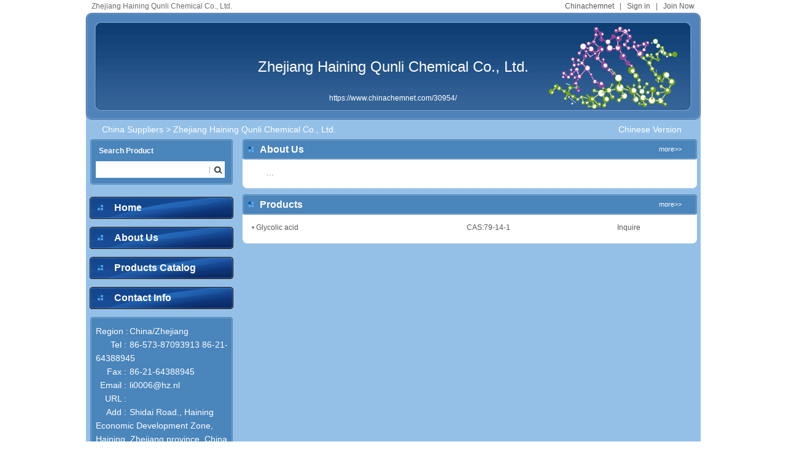

--- FILE ---
content_type: text/html; charset=utf-8;
request_url: https://www.chinachemnet.com/30954/
body_size: 1918
content:
<!DOCTYPE html PUBLIC "-//W3C//DTD XHTML 1.0 Transitional//EN" "http://www.w3.org/TR/xhtml1/DTD/xhtml1-transitional.dtd">
<html xmlns="http://www.w3.org/1999/xhtml">
<head>
<meta http-equiv="Content-Type" content="text/html; charset=utf-8" />
<TITLE>Zhejiang Haining Qunli Chemical Co., Ltd. - China Chemical Suppliers & Manufacturers</TITLE>
<meta name="keywords" content="China Glycolic acid, ">
<meta name="description" content="We,Zhejiang Haining Qunli Chemical Co., Ltd. ,provide our product catalog : China Glycolic acid, ">
<link href="https://www.chinachemnet.com/css/all/layout.css" type="text/css" rel="stylesheet" />
<link rel="canonical" href="https://www.chinachemnet.com/30954/" />
</head>

<body>
  <div class="color1">
    
    <div class="login"><span><a href="https://www.chinachemnet.com/" class="gray">Chinachemnet</a>&nbsp;&nbsp;&nbsp;|&nbsp;&nbsp;&nbsp;<a href="https://www.chemnet.com/member/" class="gray">Sign in</a>&nbsp;&nbsp;&nbsp;|&nbsp;&nbsp;&nbsp;<a href="https://www.chemnet.com/member/admin/hub/reg.cgi?t=minfo&f=add&lang=chn" class="gray" target="_blank">Join Now</a></span>Zhejiang Haining Qunli Chemical Co., Ltd.    </div>
    
    <div class="banner"><h1><a href="https://www.chinachemnet.com/30954/" class="white">Zhejiang Haining Qunli Chemical Co., Ltd.</a></h1><p><a href="https://www.chinachemnet.com/30954/" class="white">https://www.chinachemnet.com/30954/</a></p></div>
    <div class="content">  
        <div class="site">
          <span><a href="https://qlbio.cn.chemnet.com/show/" class="f14 white">Chinese Version</a></span><a href="https://www.chinachemnet.com/Suppliers/" class="white f14">China Suppliers</a> &gt; Zhejiang Haining Qunli Chemical Co., Ltd.</div>
        
        <div class="left">            <div class="search">
                <dl>
                    <dt>Search Product</dt>
                    <dd>
                        <div class="search_txt">
                        <input name="terms" id="ttex" type="text" class="txt" onkeydown="if ( event.keyCode==13 ) sub_to();"/><input name="" type="button" class="search_but" onClick="sub_to()"/>
                        </div>
                    </dd>
                </dl>
                <p class="search_bg"></p>
            </div>
            
         <div class="nav">
             <ul>
                 <li class="nav_butbg"><a href="https://www.chinachemnet.com/30954/" class="white f16_b">Home</a></li>
                 <li class="nav_butbg"><a href="https://www.chinachemnet.com/30954/Zhejiang-Haining-Qunli.html#about_us" class="white f16_b">About Us</a></li>
                 <!-- <li class="nav_butbg"><a href="/30954/Featured-Products--1.html" class="white f16_b">Featured Products</a></li> -->
                 <li class="nav_butbg"><a href="https://www.chinachemnet.com/30954/Products-Catalog--1.html" class="white f16_b">Products Catalog</a></li>
                 <li class="nav_butbg"><a href="https://www.chinachemnet.com/30954/Zhejiang-Haining-Qunli.html#contact_us" class="white f16_b">Contact Info</a></li>
             </ul>
         </div>
         
         <div class="contact">
             <dl>
                 <dt></dt>
                 <dd>
                     <ul>
                         <li><span>Region&nbsp;:</span>China/Zhejiang</li>
                         <li><span>Tel&nbsp;:</span> 86-573-87093913  86-21-64388945</li>
                         <li><span>Fax&nbsp;:</span> 86-21-64388945</li>
                         <li><span>Email&nbsp;:</span>li0006@hz.nl</li>
                         <li><span>URL&nbsp;:</span><a href="http://" target="_blank" class="white"></a></li>
                         <li><span>Add&nbsp;:</span>Shidai Road., Haining Economic Development Zone, Haining, Zhejiang province, China.</li> 
                     </ul>	
                 </dd>
             </dl> 
             <p class="search_bg"></p>
         </div>

<script language=javascript>
function sub_to() {
    var tersm = document.getElementById("ttex").value;
    var turl="https://www.chinachemnet.com";
    var re=/α|β|γ|±| /;
    if ( re.test(tersm) ) {
        document.location=turl+"/home/suppliers/index.php?f=list_product&asid=30954&terms="+tersm;
    } else {
        document.location=turl+"/30954/Products--"+tersm+"-1.html";
    }
}
</script></div>
        
        <div class="right">
         <div class="color2">
            <div class="warp">
                <dl>
                    <dt><span><a href="https://www.chinachemnet.com/30954/Zhejiang-Haining-Qunli.html#about_us" class="f11 white">more&gt;&gt;</a></span><a href="https://www.chinachemnet.com/30954/Zhejiang-Haining-Qunli.html#about_us" class="f16_b white">About Us</a></dt>
                    <dd>
                    <p>...</p>
                    </dd>
                </dl>
            </div>
            <b class="b5"></b>
            <b class="b6"></b>
            <b class="b7"></b>
            <b class="b8"></b>  
            </div>
            
            <div class="color2 mt">
            <div class="warp">
                <dl>
                	<dt><span><a href="https://www.chinachemnet.com/30954/Products-Catalog--1.html" class="f11 white">more&gt;&gt;</a></span><a href="https://www.chinachemnet.com/30954/Products-Catalog--1.html" class="f16_b white">Products</a></dt>
                    <dd>
                        <ul>
                        	                        	<li><span class="p_with1">• <a href="https://www.chinachemnet.com/30954/Glycolic-acid-998870.html" class="gray" target="_blank">Glycolic acid</a></span><span class="p_with2"><a href="https://www.chinachemnet.com/30954/Glycolic-acid-998870.html" class="gray" target="_blank">CAS:79-14-1</a>&nbsp;</span><a href="https://www.chinachemnet.com/30954/Glycolic-acid-998870.html#inquire" class="gray" target="_blank" rel="nofollow">Inquire</a></li>
                        	                        </ul>
                    </dd>
                </dl>
            </div>
            <b class="b5"></b>
            <b class="b6"></b>
            <b class="b7"></b>
            <b class="b8"></b>  
            </div>
        </div>
        
        </div>
        
        <b class="b5"></b>
        <b class="b6"></b>
        <b class="b7"></b>
        <b class="b8"></b>    
    </div>
    
    <div class="footer">
    <p><a href="https://www.chinachemnet.com/" class="f14">Home</a>&nbsp;&nbsp;&nbsp;|&nbsp;&nbsp;&nbsp;<a href="https://www.chinachemnet.com/Products/" class="f14">Product</a>&nbsp;&nbsp;&nbsp;|&nbsp;&nbsp;&nbsp;<a href="https://www.chinachemnet.com/Suppliers/" class="f14">Gold Suppliers</a>&nbsp;&nbsp;&nbsp;|&nbsp;&nbsp;&nbsp;<a href="https://www.chinachemnet.com/Selling-Board/" class="f14">Selling Board</a>&nbsp;&nbsp;&nbsp;|&nbsp;&nbsp;&nbsp;<a href="https://www.chinachemnet.com/Company-Board/" class="f14" target="_blank">Company Board</a>&nbsp;&nbsp;&nbsp;|&nbsp;&nbsp;&nbsp;<a href="https://www.chemnet.com/cas/" class="f14" target="_blank">CAS</a></p>
    <p><font color="#6d6d6d">&copy;1997-<script>var date=new Date();var year=date.getYear();if (year < 2000) year+=1900;document.write(date.getFullYear());</script>  ChinaChemNet.com Corporation and its licensors. All rights reserved.</font></p></div>
</body>
</html>